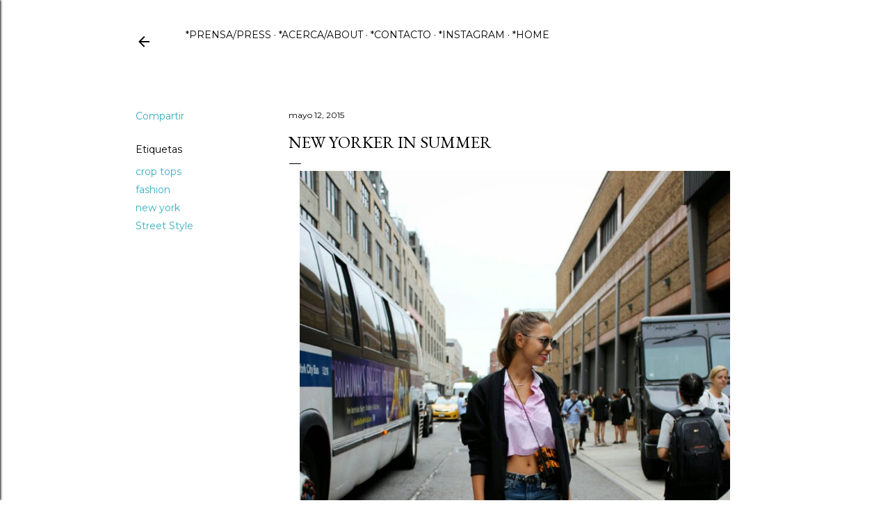

--- FILE ---
content_type: text/html; charset=utf-8
request_url: https://www.google.com/recaptcha/api2/aframe
body_size: 267
content:
<!DOCTYPE HTML><html><head><meta http-equiv="content-type" content="text/html; charset=UTF-8"></head><body><script nonce="rWYQrpHAPrCqc6vaPjWCMw">/** Anti-fraud and anti-abuse applications only. See google.com/recaptcha */ try{var clients={'sodar':'https://pagead2.googlesyndication.com/pagead/sodar?'};window.addEventListener("message",function(a){try{if(a.source===window.parent){var b=JSON.parse(a.data);var c=clients[b['id']];if(c){var d=document.createElement('img');d.src=c+b['params']+'&rc='+(localStorage.getItem("rc::a")?sessionStorage.getItem("rc::b"):"");window.document.body.appendChild(d);sessionStorage.setItem("rc::e",parseInt(sessionStorage.getItem("rc::e")||0)+1);localStorage.setItem("rc::h",'1768659673800');}}}catch(b){}});window.parent.postMessage("_grecaptcha_ready", "*");}catch(b){}</script></body></html>